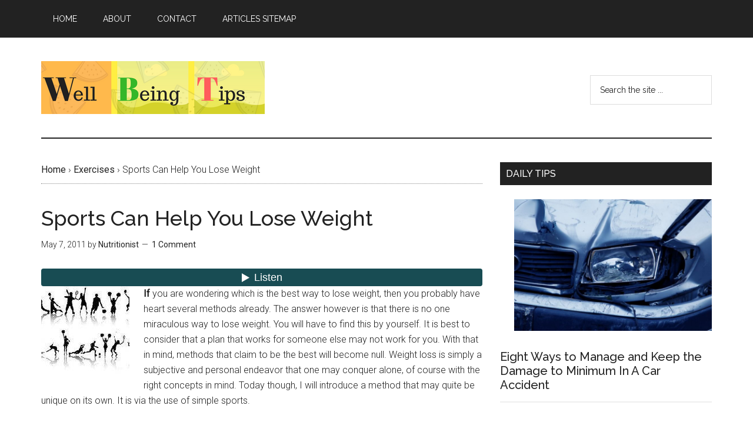

--- FILE ---
content_type: text/html; charset=UTF-8
request_url: https://wellbeing-support.com/sports-can-help-you-lose-weight/
body_size: 19335
content:
<!DOCTYPE html>
<html lang="en-US">
<head >
<meta charset="UTF-8" />
<meta name="viewport" content="width=device-width, initial-scale=1" />

		<script type='text/javascript'>
		(function() {
			var wpssCPToken = '1e140853e9976ac2db119ea884fa518c56b41270feeba66ff8f93c3f38459687';
			
			// Add security token to comment form on submit
			if (typeof jQuery !== 'undefined') {
				jQuery(document).ready(function($) {
					$('#commentform, .comment-respond form').on('submit', function() {
						var existingToken = $(this).find('input[name="wpss_cp_token"]');
						if (existingToken.length === 0) {
							$(this).append('<input type="hidden" name="wpss_cp_token" value="' + wpssCPToken + '" />');
						}
						// Set cookie for additional validation
						document.cookie = 'wpss_cp_cookie=' + wpssCPToken + '; path=/; secure; samesite=strict;';
					});
				});
			} else {
				// Vanilla JavaScript fallback for sites without jQuery
				if (document.readyState === 'loading') {
					document.addEventListener('DOMContentLoaded', function() {
						setupSecurityValidation();
					});
				} else {
					setupSecurityValidation();
				}
				
				function setupSecurityValidation() {
					var form = document.getElementById('commentform');
					if (!form) form = document.querySelector('.comment-respond form');
					
					if (form) {
						form.addEventListener('submit', function(e) {
							var tokenInput = document.createElement('input');
							tokenInput.type = 'hidden';
							tokenInput.name = 'wpss_cp_token';
							tokenInput.value = wpssCPToken;
							form.appendChild(tokenInput);
							
							// Set security cookie
							document.cookie = 'wpss_cp_cookie=' + wpssCPToken + '; path=/; secure; samesite=strict;';
						});
					}
				}
			}
		})();
		</script><meta name='robots' content='index, follow, max-image-preview:large, max-snippet:-1, max-video-preview:-1' />

	<!-- This site is optimized with the Yoast SEO plugin v26.2 - https://yoast.com/wordpress/plugins/seo/ -->
	<title>Sports Can Help You Lose Weight | Well Being Tips</title>
	<meta name="description" content="If you are wondering which is the best way to lose weight, then you probably have heart several methods already. The answer however is that there is no" />
	<link rel="canonical" href="https://wellbeing-support.com/sports-can-help-you-lose-weight/" />
	<meta property="og:locale" content="en_US" />
	<meta property="og:type" content="article" />
	<meta property="og:title" content="Sports Can Help You Lose Weight | Well Being Tips" />
	<meta property="og:description" content="If you are wondering which is the best way to lose weight, then you probably have heart several methods already. The answer however is that there is no" />
	<meta property="og:url" content="https://wellbeing-support.com/sports-can-help-you-lose-weight/" />
	<meta property="og:site_name" content="Well Being Tips" />
	<meta property="article:publisher" content="https://www.facebook.com/WellbeingSupport" />
	<meta property="article:published_time" content="2011-05-07T22:10:03+00:00" />
	<meta property="article:modified_time" content="2020-11-28T20:58:43+00:00" />
	<meta property="og:image" content="https://wellbeing-support.com/wp-content/uploads/2011/05/Sports-can-help-you-lose-weight1.jpg" />
	<meta property="og:image:width" content="200" />
	<meta property="og:image:height" content="150" />
	<meta property="og:image:type" content="image/jpeg" />
	<meta name="author" content="Nutritionist" />
	<script type="application/ld+json" class="yoast-schema-graph">{"@context":"https://schema.org","@graph":[{"@type":"Article","@id":"https://wellbeing-support.com/sports-can-help-you-lose-weight/#article","isPartOf":{"@id":"https://wellbeing-support.com/sports-can-help-you-lose-weight/"},"author":{"name":"Nutritionist","@id":"https://wellbeing-support.com/#/schema/person/9befdde59a58a7c68cc40e9a2780c1cf"},"headline":"Sports Can Help You Lose Weight","datePublished":"2011-05-07T22:10:03+00:00","dateModified":"2020-11-28T20:58:43+00:00","mainEntityOfPage":{"@id":"https://wellbeing-support.com/sports-can-help-you-lose-weight/"},"wordCount":633,"commentCount":1,"publisher":{"@id":"https://wellbeing-support.com/#organization"},"image":{"@id":"https://wellbeing-support.com/sports-can-help-you-lose-weight/#primaryimage"},"thumbnailUrl":"https://wellbeing-support.com/wp-content/uploads/2011/05/Sports-can-help-you-lose-weight1.jpg","keywords":["calories","Exercises","lose weight","sports"],"articleSection":["Exercises","Losing Weight","Sport"],"inLanguage":"en-US","potentialAction":[{"@type":"CommentAction","name":"Comment","target":["https://wellbeing-support.com/sports-can-help-you-lose-weight/#respond"]}]},{"@type":"WebPage","@id":"https://wellbeing-support.com/sports-can-help-you-lose-weight/","url":"https://wellbeing-support.com/sports-can-help-you-lose-weight/","name":"Sports Can Help You Lose Weight | Well Being Tips","isPartOf":{"@id":"https://wellbeing-support.com/#website"},"primaryImageOfPage":{"@id":"https://wellbeing-support.com/sports-can-help-you-lose-weight/#primaryimage"},"image":{"@id":"https://wellbeing-support.com/sports-can-help-you-lose-weight/#primaryimage"},"thumbnailUrl":"https://wellbeing-support.com/wp-content/uploads/2011/05/Sports-can-help-you-lose-weight1.jpg","datePublished":"2011-05-07T22:10:03+00:00","dateModified":"2020-11-28T20:58:43+00:00","description":"If you are wondering which is the best way to lose weight, then you probably have heart several methods already. The answer however is that there is no","breadcrumb":{"@id":"https://wellbeing-support.com/sports-can-help-you-lose-weight/#breadcrumb"},"inLanguage":"en-US","potentialAction":[{"@type":"ReadAction","target":["https://wellbeing-support.com/sports-can-help-you-lose-weight/"]}]},{"@type":"ImageObject","inLanguage":"en-US","@id":"https://wellbeing-support.com/sports-can-help-you-lose-weight/#primaryimage","url":"https://wellbeing-support.com/wp-content/uploads/2011/05/Sports-can-help-you-lose-weight1.jpg","contentUrl":"https://wellbeing-support.com/wp-content/uploads/2011/05/Sports-can-help-you-lose-weight1.jpg","width":"200","height":"150"},{"@type":"BreadcrumbList","@id":"https://wellbeing-support.com/sports-can-help-you-lose-weight/#breadcrumb","itemListElement":[{"@type":"ListItem","position":1,"name":"Home","item":"https://wellbeing-support.com/"},{"@type":"ListItem","position":2,"name":"Sports Can Help You Lose Weight"}]},{"@type":"WebSite","@id":"https://wellbeing-support.com/#website","url":"https://wellbeing-support.com/","name":"Well Being Tips","description":"Health Nutrition Exercises Beauty Social","publisher":{"@id":"https://wellbeing-support.com/#organization"},"potentialAction":[{"@type":"SearchAction","target":{"@type":"EntryPoint","urlTemplate":"https://wellbeing-support.com/?s={search_term_string}"},"query-input":{"@type":"PropertyValueSpecification","valueRequired":true,"valueName":"search_term_string"}}],"inLanguage":"en-US"},{"@type":"Organization","@id":"https://wellbeing-support.com/#organization","name":"Wellbeing Support","url":"https://wellbeing-support.com/","logo":{"@type":"ImageObject","inLanguage":"en-US","@id":"https://wellbeing-support.com/#/schema/logo/image/","url":"https://wellbeing-support.com/wp-content/uploads/2017/03/logo.jpg","contentUrl":"https://wellbeing-support.com/wp-content/uploads/2017/03/logo.jpg","width":512,"height":512,"caption":"Wellbeing Support"},"image":{"@id":"https://wellbeing-support.com/#/schema/logo/image/"},"sameAs":["https://www.facebook.com/WellbeingSupport","https://x.com/wellbeingweb"]},{"@type":"Person","@id":"https://wellbeing-support.com/#/schema/person/9befdde59a58a7c68cc40e9a2780c1cf","name":"Nutritionist","image":{"@type":"ImageObject","inLanguage":"en-US","@id":"https://wellbeing-support.com/#/schema/person/image/","url":"https://secure.gravatar.com/avatar/2b912f50be8bcb8e83abb70c694915951f2c91862db2098dc4684273bed09c4a?s=96&d=identicon&r=g","contentUrl":"https://secure.gravatar.com/avatar/2b912f50be8bcb8e83abb70c694915951f2c91862db2098dc4684273bed09c4a?s=96&d=identicon&r=g","caption":"Nutritionist"}}]}</script>
	<!-- / Yoast SEO plugin. -->


<link rel="amphtml" href="https://wellbeing-support.com/sports-can-help-you-lose-weight/amp/" /><meta name="generator" content="AMP for WP 1.1.7.1"/><link rel='dns-prefetch' href='//www.googletagmanager.com' />
<link rel='dns-prefetch' href='//stats.wp.com' />
<link rel='dns-prefetch' href='//fonts.googleapis.com' />
<link rel="alternate" type="application/rss+xml" title="Well Being Tips &raquo; Feed" href="https://wellbeing-support.com/feed/" />
<link rel="alternate" type="application/rss+xml" title="Well Being Tips &raquo; Comments Feed" href="https://wellbeing-support.com/comments/feed/" />
<link rel="alternate" type="application/rss+xml" title="Well Being Tips &raquo; Sports Can Help You Lose Weight Comments Feed" href="https://wellbeing-support.com/sports-can-help-you-lose-weight/feed/" />
<link rel="alternate" title="oEmbed (JSON)" type="application/json+oembed" href="https://wellbeing-support.com/wp-json/oembed/1.0/embed?url=https%3A%2F%2Fwellbeing-support.com%2Fsports-can-help-you-lose-weight%2F" />
<link rel="alternate" title="oEmbed (XML)" type="text/xml+oembed" href="https://wellbeing-support.com/wp-json/oembed/1.0/embed?url=https%3A%2F%2Fwellbeing-support.com%2Fsports-can-help-you-lose-weight%2F&#038;format=xml" />
<link rel="alternate" type="application/json" href="https://wellbeing-support.com/sports-can-help-you-lose-weight/llm/" title="LLM Semantic Document - AI-Optimized Content" />
<style id='wp-img-auto-sizes-contain-inline-css' type='text/css'>
img:is([sizes=auto i],[sizes^="auto," i]){contain-intrinsic-size:3000px 1500px}
/*# sourceURL=wp-img-auto-sizes-contain-inline-css */
</style>

<link rel='stylesheet' id='magazine-pro-theme-css' href='https://wellbeing-support.com/wp-content/themes/magazine-pro/style.css?ver=1768304630' type='text/css' media='all' />
<style id='wp-emoji-styles-inline-css' type='text/css'>

	img.wp-smiley, img.emoji {
		display: inline !important;
		border: none !important;
		box-shadow: none !important;
		height: 1em !important;
		width: 1em !important;
		margin: 0 0.07em !important;
		vertical-align: -0.1em !important;
		background: none !important;
		padding: 0 !important;
	}
/*# sourceURL=wp-emoji-styles-inline-css */
</style>
<link rel='stylesheet' id='related-posts-by-taxonomy-css' href='https://wellbeing-support.com/wp-content/plugins/related-posts-by-taxonomy/includes/assets/css/styles.css?ver=a25996033b0d9e0117493ab97bfd662d' type='text/css' media='all' />
<link rel='stylesheet' id='tsbf_public_css-css' href='https://wellbeing-support.com/wp-content/plugins/simple-bmi-form/css/public.css?ver=1.0.15' type='text/css' media='all' />
<style id='tsbf_public_css-inline-css' type='text/css'>
.tsbf_form {
  padding: 0;
  margin: 0;
  font-size: 15px;
  background-color: #f4ffff;
  border: 1px solid #a9a9a9;
}
/*# sourceURL=tsbf_public_css-inline-css */
</style>
<link rel='stylesheet' id='ppress-frontend-css' href='https://wellbeing-support.com/wp-content/plugins/wp-user-avatar/assets/css/frontend.css?ver=4.16.6' type='text/css' media='all' />
<link rel='stylesheet' id='ppress-flatpickr-css' href='https://wellbeing-support.com/wp-content/plugins/wp-user-avatar/assets/flatpickr/flatpickr.min.css?ver=4.16.6' type='text/css' media='all' />
<link rel='stylesheet' id='ppress-select2-css' href='https://wellbeing-support.com/wp-content/plugins/wp-user-avatar/assets/select2/select2.min.css?ver=a25996033b0d9e0117493ab97bfd662d' type='text/css' media='all' />
<link rel='stylesheet' id='dashicons-css' href='https://wellbeing-support.com/wp-includes/css/dashicons.css?ver=a25996033b0d9e0117493ab97bfd662d' type='text/css' media='all' />
<link rel='stylesheet' id='google-fonts-css' href='//fonts.googleapis.com/css?family=Roboto%3A300%2C400%7CRaleway%3A400%2C500%2C900&#038;ver=3.1' type='text/css' media='all' />
<script type="text/javascript" src="https://wellbeing-support.com/wp-includes/js/jquery/jquery.js?ver=3.7.1" id="jquery-core-js"></script>
<script type="text/javascript" src="https://wellbeing-support.com/wp-includes/js/jquery/jquery-migrate.js?ver=3.4.1" id="jquery-migrate-js"></script>
<script type="text/javascript" id="dlm-public-js-extra">
/* <![CDATA[ */
var dlmVars = {"logStatus":"enabled","jsErrorLogging":{"status":"","url":"https://wellbeing-support.com/wp-admin/admin-ajax.php","nonce":"a0c32b9c2b","action":"log_js_errors"}};
//# sourceURL=dlm-public-js-extra
/* ]]> */
</script>
<script type="text/javascript" src="https://wellbeing-support.com/wp-content/plugins/debug-log-manager/assets/js/public.js?ver=2.4.3" id="dlm-public-js"></script>
<script type="text/javascript" src="https://wellbeing-support.com/wp-content/plugins/wp-user-avatar/assets/flatpickr/flatpickr.min.js?ver=4.16.6" id="ppress-flatpickr-js"></script>
<script type="text/javascript" src="https://wellbeing-support.com/wp-content/plugins/wp-user-avatar/assets/select2/select2.min.js?ver=4.16.6" id="ppress-select2-js"></script>
<script type="text/javascript" src="https://wellbeing-support.com/wp-content/themes/magazine-pro/js/entry-date.js?ver=1.0.0" id="magazine-entry-date-js"></script>
<script type="text/javascript" src="https://wellbeing-support.com/wp-content/themes/magazine-pro/js/responsive-menu.js?ver=1.0.0" id="magazine-responsive-menu-js"></script>

<!-- Google tag (gtag.js) snippet added by Site Kit -->
<!-- Google Analytics snippet added by Site Kit -->
<script type="text/javascript" src="https://www.googletagmanager.com/gtag/js?id=GT-TNGQXWX" id="google_gtagjs-js" async></script>
<script type="text/javascript" id="google_gtagjs-js-after">
/* <![CDATA[ */
window.dataLayer = window.dataLayer || [];function gtag(){dataLayer.push(arguments);}
gtag("set","linker",{"domains":["wellbeing-support.com"]});
gtag("js", new Date());
gtag("set", "developer_id.dZTNiMT", true);
gtag("config", "GT-TNGQXWX");
//# sourceURL=google_gtagjs-js-after
/* ]]> */
</script>
<link rel="https://api.w.org/" href="https://wellbeing-support.com/wp-json/" /><link rel="alternate" title="JSON" type="application/json" href="https://wellbeing-support.com/wp-json/wp/v2/posts/959" /><link rel="EditURI" type="application/rsd+xml" title="RSD" href="https://wellbeing-support.com/xmlrpc.php?rsd" />

<link rel='shortlink' href='https://wellbeing-support.com/?p=959' />
<meta name="generator" content="Site Kit by Google 1.164.0" />	<style>img#wpstats{display:none}</style>
		<link rel="pingback" href="https://wellbeing-support.com/xmlrpc.php" />
<script async src="//pagead2.googlesyndication.com/pagead/js/adsbygoogle.js"></script>
<script>
  (adsbygoogle = window.adsbygoogle || []).push({
    google_ad_client: "ca-pub-2204256116487426",
    enable_page_level_ads: true
  });
</script>

<script>
  (function(i,s,o,g,r,a,m){i['GoogleAnalyticsObject']=r;i[r]=i[r]||function(){
  (i[r].q=i[r].q||[]).push(arguments)},i[r].l=1*new Date();a=s.createElement(o),
  m=s.getElementsByTagName(o)[0];a.async=1;a.src=g;m.parentNode.insertBefore(a,m)
  })(window,document,'script','https://www.google-analytics.com/analytics.js','ga');

  ga('create', 'UA-102300654-1', 'auto');
  ga('send', 'pageview');

</script><style type="text/css">.site-title a { background: url(https://wellbeing-support.com/wp-content/uploads/2017/03/Well-Being-Tips.png) no-repeat !important; }</style>

<!-- Google AdSense meta tags added by Site Kit -->
<meta name="google-adsense-platform-account" content="ca-host-pub-2644536267352236">
<meta name="google-adsense-platform-domain" content="sitekit.withgoogle.com">
<!-- End Google AdSense meta tags added by Site Kit -->
<style type="text/css">.broken_link, a.broken_link {
	text-decoration: line-through;
}</style><link rel="icon" href="https://wellbeing-support.com/wp-content/uploads/2017/03/cropped-logo-32x32.jpg" sizes="32x32" />
<link rel="icon" href="https://wellbeing-support.com/wp-content/uploads/2017/03/cropped-logo-192x192.jpg" sizes="192x192" />
<link rel="apple-touch-icon" href="https://wellbeing-support.com/wp-content/uploads/2017/03/cropped-logo-180x180.jpg" />
<meta name="msapplication-TileImage" content="https://wellbeing-support.com/wp-content/uploads/2017/03/cropped-logo-270x270.jpg" />
		<style type="text/css" id="wp-custom-css">
			.entry-content .wp-caption-text {
    font-size: 12px;
    font-weight: 100;
    margin: 0;
    text-align: center;
}		</style>
		<style id='global-styles-inline-css' type='text/css'>
:root{--wp--preset--aspect-ratio--square: 1;--wp--preset--aspect-ratio--4-3: 4/3;--wp--preset--aspect-ratio--3-4: 3/4;--wp--preset--aspect-ratio--3-2: 3/2;--wp--preset--aspect-ratio--2-3: 2/3;--wp--preset--aspect-ratio--16-9: 16/9;--wp--preset--aspect-ratio--9-16: 9/16;--wp--preset--color--black: #000000;--wp--preset--color--cyan-bluish-gray: #abb8c3;--wp--preset--color--white: #ffffff;--wp--preset--color--pale-pink: #f78da7;--wp--preset--color--vivid-red: #cf2e2e;--wp--preset--color--luminous-vivid-orange: #ff6900;--wp--preset--color--luminous-vivid-amber: #fcb900;--wp--preset--color--light-green-cyan: #7bdcb5;--wp--preset--color--vivid-green-cyan: #00d084;--wp--preset--color--pale-cyan-blue: #8ed1fc;--wp--preset--color--vivid-cyan-blue: #0693e3;--wp--preset--color--vivid-purple: #9b51e0;--wp--preset--gradient--vivid-cyan-blue-to-vivid-purple: linear-gradient(135deg,rgb(6,147,227) 0%,rgb(155,81,224) 100%);--wp--preset--gradient--light-green-cyan-to-vivid-green-cyan: linear-gradient(135deg,rgb(122,220,180) 0%,rgb(0,208,130) 100%);--wp--preset--gradient--luminous-vivid-amber-to-luminous-vivid-orange: linear-gradient(135deg,rgb(252,185,0) 0%,rgb(255,105,0) 100%);--wp--preset--gradient--luminous-vivid-orange-to-vivid-red: linear-gradient(135deg,rgb(255,105,0) 0%,rgb(207,46,46) 100%);--wp--preset--gradient--very-light-gray-to-cyan-bluish-gray: linear-gradient(135deg,rgb(238,238,238) 0%,rgb(169,184,195) 100%);--wp--preset--gradient--cool-to-warm-spectrum: linear-gradient(135deg,rgb(74,234,220) 0%,rgb(151,120,209) 20%,rgb(207,42,186) 40%,rgb(238,44,130) 60%,rgb(251,105,98) 80%,rgb(254,248,76) 100%);--wp--preset--gradient--blush-light-purple: linear-gradient(135deg,rgb(255,206,236) 0%,rgb(152,150,240) 100%);--wp--preset--gradient--blush-bordeaux: linear-gradient(135deg,rgb(254,205,165) 0%,rgb(254,45,45) 50%,rgb(107,0,62) 100%);--wp--preset--gradient--luminous-dusk: linear-gradient(135deg,rgb(255,203,112) 0%,rgb(199,81,192) 50%,rgb(65,88,208) 100%);--wp--preset--gradient--pale-ocean: linear-gradient(135deg,rgb(255,245,203) 0%,rgb(182,227,212) 50%,rgb(51,167,181) 100%);--wp--preset--gradient--electric-grass: linear-gradient(135deg,rgb(202,248,128) 0%,rgb(113,206,126) 100%);--wp--preset--gradient--midnight: linear-gradient(135deg,rgb(2,3,129) 0%,rgb(40,116,252) 100%);--wp--preset--font-size--small: 13px;--wp--preset--font-size--medium: 20px;--wp--preset--font-size--large: 36px;--wp--preset--font-size--x-large: 42px;--wp--preset--spacing--20: 0.44rem;--wp--preset--spacing--30: 0.67rem;--wp--preset--spacing--40: 1rem;--wp--preset--spacing--50: 1.5rem;--wp--preset--spacing--60: 2.25rem;--wp--preset--spacing--70: 3.38rem;--wp--preset--spacing--80: 5.06rem;--wp--preset--shadow--natural: 6px 6px 9px rgba(0, 0, 0, 0.2);--wp--preset--shadow--deep: 12px 12px 50px rgba(0, 0, 0, 0.4);--wp--preset--shadow--sharp: 6px 6px 0px rgba(0, 0, 0, 0.2);--wp--preset--shadow--outlined: 6px 6px 0px -3px rgb(255, 255, 255), 6px 6px rgb(0, 0, 0);--wp--preset--shadow--crisp: 6px 6px 0px rgb(0, 0, 0);}:where(.is-layout-flex){gap: 0.5em;}:where(.is-layout-grid){gap: 0.5em;}body .is-layout-flex{display: flex;}.is-layout-flex{flex-wrap: wrap;align-items: center;}.is-layout-flex > :is(*, div){margin: 0;}body .is-layout-grid{display: grid;}.is-layout-grid > :is(*, div){margin: 0;}:where(.wp-block-columns.is-layout-flex){gap: 2em;}:where(.wp-block-columns.is-layout-grid){gap: 2em;}:where(.wp-block-post-template.is-layout-flex){gap: 1.25em;}:where(.wp-block-post-template.is-layout-grid){gap: 1.25em;}.has-black-color{color: var(--wp--preset--color--black) !important;}.has-cyan-bluish-gray-color{color: var(--wp--preset--color--cyan-bluish-gray) !important;}.has-white-color{color: var(--wp--preset--color--white) !important;}.has-pale-pink-color{color: var(--wp--preset--color--pale-pink) !important;}.has-vivid-red-color{color: var(--wp--preset--color--vivid-red) !important;}.has-luminous-vivid-orange-color{color: var(--wp--preset--color--luminous-vivid-orange) !important;}.has-luminous-vivid-amber-color{color: var(--wp--preset--color--luminous-vivid-amber) !important;}.has-light-green-cyan-color{color: var(--wp--preset--color--light-green-cyan) !important;}.has-vivid-green-cyan-color{color: var(--wp--preset--color--vivid-green-cyan) !important;}.has-pale-cyan-blue-color{color: var(--wp--preset--color--pale-cyan-blue) !important;}.has-vivid-cyan-blue-color{color: var(--wp--preset--color--vivid-cyan-blue) !important;}.has-vivid-purple-color{color: var(--wp--preset--color--vivid-purple) !important;}.has-black-background-color{background-color: var(--wp--preset--color--black) !important;}.has-cyan-bluish-gray-background-color{background-color: var(--wp--preset--color--cyan-bluish-gray) !important;}.has-white-background-color{background-color: var(--wp--preset--color--white) !important;}.has-pale-pink-background-color{background-color: var(--wp--preset--color--pale-pink) !important;}.has-vivid-red-background-color{background-color: var(--wp--preset--color--vivid-red) !important;}.has-luminous-vivid-orange-background-color{background-color: var(--wp--preset--color--luminous-vivid-orange) !important;}.has-luminous-vivid-amber-background-color{background-color: var(--wp--preset--color--luminous-vivid-amber) !important;}.has-light-green-cyan-background-color{background-color: var(--wp--preset--color--light-green-cyan) !important;}.has-vivid-green-cyan-background-color{background-color: var(--wp--preset--color--vivid-green-cyan) !important;}.has-pale-cyan-blue-background-color{background-color: var(--wp--preset--color--pale-cyan-blue) !important;}.has-vivid-cyan-blue-background-color{background-color: var(--wp--preset--color--vivid-cyan-blue) !important;}.has-vivid-purple-background-color{background-color: var(--wp--preset--color--vivid-purple) !important;}.has-black-border-color{border-color: var(--wp--preset--color--black) !important;}.has-cyan-bluish-gray-border-color{border-color: var(--wp--preset--color--cyan-bluish-gray) !important;}.has-white-border-color{border-color: var(--wp--preset--color--white) !important;}.has-pale-pink-border-color{border-color: var(--wp--preset--color--pale-pink) !important;}.has-vivid-red-border-color{border-color: var(--wp--preset--color--vivid-red) !important;}.has-luminous-vivid-orange-border-color{border-color: var(--wp--preset--color--luminous-vivid-orange) !important;}.has-luminous-vivid-amber-border-color{border-color: var(--wp--preset--color--luminous-vivid-amber) !important;}.has-light-green-cyan-border-color{border-color: var(--wp--preset--color--light-green-cyan) !important;}.has-vivid-green-cyan-border-color{border-color: var(--wp--preset--color--vivid-green-cyan) !important;}.has-pale-cyan-blue-border-color{border-color: var(--wp--preset--color--pale-cyan-blue) !important;}.has-vivid-cyan-blue-border-color{border-color: var(--wp--preset--color--vivid-cyan-blue) !important;}.has-vivid-purple-border-color{border-color: var(--wp--preset--color--vivid-purple) !important;}.has-vivid-cyan-blue-to-vivid-purple-gradient-background{background: var(--wp--preset--gradient--vivid-cyan-blue-to-vivid-purple) !important;}.has-light-green-cyan-to-vivid-green-cyan-gradient-background{background: var(--wp--preset--gradient--light-green-cyan-to-vivid-green-cyan) !important;}.has-luminous-vivid-amber-to-luminous-vivid-orange-gradient-background{background: var(--wp--preset--gradient--luminous-vivid-amber-to-luminous-vivid-orange) !important;}.has-luminous-vivid-orange-to-vivid-red-gradient-background{background: var(--wp--preset--gradient--luminous-vivid-orange-to-vivid-red) !important;}.has-very-light-gray-to-cyan-bluish-gray-gradient-background{background: var(--wp--preset--gradient--very-light-gray-to-cyan-bluish-gray) !important;}.has-cool-to-warm-spectrum-gradient-background{background: var(--wp--preset--gradient--cool-to-warm-spectrum) !important;}.has-blush-light-purple-gradient-background{background: var(--wp--preset--gradient--blush-light-purple) !important;}.has-blush-bordeaux-gradient-background{background: var(--wp--preset--gradient--blush-bordeaux) !important;}.has-luminous-dusk-gradient-background{background: var(--wp--preset--gradient--luminous-dusk) !important;}.has-pale-ocean-gradient-background{background: var(--wp--preset--gradient--pale-ocean) !important;}.has-electric-grass-gradient-background{background: var(--wp--preset--gradient--electric-grass) !important;}.has-midnight-gradient-background{background: var(--wp--preset--gradient--midnight) !important;}.has-small-font-size{font-size: var(--wp--preset--font-size--small) !important;}.has-medium-font-size{font-size: var(--wp--preset--font-size--medium) !important;}.has-large-font-size{font-size: var(--wp--preset--font-size--large) !important;}.has-x-large-font-size{font-size: var(--wp--preset--font-size--x-large) !important;}
/*# sourceURL=global-styles-inline-css */
</style>
<style id='core-block-supports-inline-css' type='text/css'>
/**
 * Core styles: block-supports
 */

/*# sourceURL=core-block-supports-inline-css */
</style>
</head>
<body data-rsssl=1 class="wp-singular post-template-default single single-post postid-959 single-format-standard wp-theme-genesis wp-child-theme-magazine-pro custom-header header-image content-sidebar genesis-breadcrumbs-visible genesis-footer-widgets-hidden magazine-pro-orange primary-nav"><div class="site-container"><nav class="nav-primary" aria-label="Main"><div class="wrap"><ul id="menu-menu" class="menu genesis-nav-menu menu-primary"><li id="menu-item-4021" class="menu-item menu-item-type-custom menu-item-object-custom menu-item-home menu-item-4021"><a href="https://wellbeing-support.com/"><span >Home</span></a></li>
<li id="menu-item-4020" class="menu-item menu-item-type-post_type menu-item-object-page menu-item-has-children menu-item-4020"><a href="https://wellbeing-support.com/about-2/"><span >About</span></a>
<ul class="sub-menu">
	<li id="menu-item-12369" class="menu-item menu-item-type-post_type menu-item-object-page menu-item-12369"><a href="https://wellbeing-support.com/terms-use-privacy-policy/"><span >Terms &#038; Privacy</span></a></li>
	<li id="menu-item-4023" class="menu-item menu-item-type-post_type menu-item-object-page menu-item-4023"><a href="https://wellbeing-support.com/calculate-bmi/"><span >Calculate BMI</span></a></li>
</ul>
</li>
<li id="menu-item-4024" class="menu-item menu-item-type-post_type menu-item-object-page menu-item-has-children menu-item-4024"><a href="https://wellbeing-support.com/contact/"><span >Contact</span></a>
<ul class="sub-menu">
	<li id="menu-item-4022" class="menu-item menu-item-type-post_type menu-item-object-page menu-item-4022"><a href="https://wellbeing-support.com/authors/"><span >Authors</span></a></li>
</ul>
</li>
<li id="menu-item-7369" class="menu-item menu-item-type-post_type menu-item-object-page menu-item-7369"><a href="https://wellbeing-support.com/sitemap/"><span >Articles Sitemap</span></a></li>
</ul></div></nav><header class="site-header"><div class="wrap"><div class="title-area"><p class="site-title"><a href="https://wellbeing-support.com/">Well Being Tips</a></p><p class="site-description">Health Nutrition Exercises Beauty Social</p></div><div class="widget-area header-widget-area"><section id="search-3" class="widget widget_search"><div class="widget-wrap"><form class="search-form" method="get" action="https://wellbeing-support.com/" role="search"><input class="search-form-input" type="search" name="s" id="searchform-1" placeholder="Search the site ..."><input class="search-form-submit" type="submit" value="Search"><meta content="https://wellbeing-support.com/?s={s}"></form></div></section>
</div></div></header><div class="site-inner"><div class="content-sidebar-wrap"><main class="content"><div class="breadcrumb"><span class="breadcrumb-link-wrap"><a class="breadcrumb-link" href="https://wellbeing-support.com/"><span class="breadcrumb-link-text-wrap">Home</span></a><meta ></span> &rsaquo; <span class="breadcrumb-link-wrap"><a class="breadcrumb-link" href="https://wellbeing-support.com/category/exercises/"><span class="breadcrumb-link-text-wrap">Exercises</span></a><meta ></span> &rsaquo; Sports Can Help You Lose Weight</div><article class="post-959 post type-post status-publish format-standard has-post-thumbnail category-exercises category-losing-weight category-sport tag-calories tag-exercises tag-lose-weight tag-sports entry" aria-label="Sports Can Help You Lose Weight"><header class="entry-header"><h1 class="entry-title">Sports Can Help You Lose Weight</h1>
<p class="entry-meta"><time class="entry-time">May 7, 2011</time> by <span class="entry-author"><a href="https://wellbeing-support.com/author/nutritionist/" class="entry-author-link" rel="author"><span class="entry-author-name">Nutritionist</span></a></span> <span class="entry-comments-link"><a href="https://wellbeing-support.com/sports-can-help-you-lose-weight/#comments">1 Comment</a></span> </p></header><div class="entry-content"><tts-play-button data-id='1' class='tts_play_button'></tts-play-button><p><a href="https://wellbeing-support.com/wp-content/uploads/2011/05/Sports-can-help-you-lose-weight1.jpg"><img decoding="async" class="alignleft size-thumbnail wp-image-968" title="Sports can help you lose weight" src="https://wellbeing-support.com/wp-content/uploads/2011/05/Sports-can-help-you-lose-weight1-150x150.jpg" alt="" width="150" height="150" srcset="https://wellbeing-support.com/wp-content/uploads/2011/05/Sports-can-help-you-lose-weight1-150x150.jpg 150w, https://wellbeing-support.com/wp-content/uploads/2011/05/Sports-can-help-you-lose-weight1-32x32.jpg 32w" sizes="(max-width: 150px) 100vw, 150px" /></a><strong>If</strong> you are wondering which is the best way to lose weight, then you probably have heart several methods already. The answer however is that  there is no one miraculous way to lose weight. You will have to find this by yourself. It is best to consider that a plan that works for someone else may not work for you. With that in mind, methods that claim to be the best will become null. Weight loss is simply a subjective and personal endeavor that one may conquer alone, of course with the right concepts in mind. Today though, I will introduce a method that may quite be unique on its own. It is via the use of simple sports.</p>
<h3>Swimming</h3>
<p>Considered as the best exercise, swimming has been a good recreational activity that can be done alone or in groups. You might wonder how swimming turns out to be the best exercise. It is mainly because swimming targets almost all the muscles in the body. While you are submerged in water, the resistance is targeting your body and muscles. Another good thing with swimming is that it helps you achieve fast results. A couple of dives and swims will get you good exercise and calorie burning already.</p>
<h3>Basketball or any kind of ball game</h3>
<p>Chasing balls can be a good reason to do your cardio; it can be considered as a jog or a run but in a fun way. So next time your friends want to hangout with you and play a little hoop, denying them will be the last thing you’d want to do. Even though some people tolerate well with jogs and runs across neighborhoods or treadmills, it is always a good thing to have alternative exercises and practice certain sports like basketball, tennis or soccer as well.</p>
<h3>Bicycling</h3>
<p>You may be up for mountain biking or just going the distance with your buddies with <a title="Love biking" href="https://wellbeing-support.com/love-biking/" target="_blank" rel="noopener noreferrer">your bike</a> as the only means of transport, then you are surely also up for some major weight control. It is proven that bicycling can greatly help you burn calories effectively. As you may have noticed,  there are various  bicycling equipments found in the gym but why not go out and have real bicycling fun instead of watching boringly on television and sometimes on a mirror? Call your friends and get your bike warmed up.  You can also read calories you can burn in 30 minutes to find out which other exercises besides cycling can help you burn fat and shed pounds.</p>
<h3>Skating</h3>
<p>May it be roller skating, snow skating, skate boarding, etc. All these are fun methods to lose weight. You can burn calories and have a good time. Schedule at least once a month a trip to vacation areas with snow or travel to the nearest park and practice your roller skates. This can be a good way to diverse from your regular routine at work and from your weight loss exercise as well.</p>
<h3>Hiking and camping</h3>
<p>If you are not much into competitive sports, you can choose hiking and camping as alternative. You can go with your friends, family or even partner. This is a fun way to escape your stressful life, to revitalize, a good way to have quality time with friends or family and also a good way to promote healthy activities. When you hike and go to camp, the activity itself is quite healthy and effective weight loss method.</p>
<p>In conclusion, your favorite sports may not be included in the list but it doesn’t mean that it won’t work. Of course it will as long as it involves physical activity. Try this unique method, enjoy life and live a healthy lifestyle. That’s all you need to do to obtain results.</p>
<!--<rdf:RDF xmlns:rdf="http://www.w3.org/1999/02/22-rdf-syntax-ns#"
			xmlns:dc="http://purl.org/dc/elements/1.1/"
			xmlns:trackback="http://madskills.com/public/xml/rss/module/trackback/">
		<rdf:Description rdf:about="https://wellbeing-support.com/sports-can-help-you-lose-weight/"
    dc:identifier="https://wellbeing-support.com/sports-can-help-you-lose-weight/"
    dc:title="Sports Can Help You Lose Weight"
    trackback:ping="https://wellbeing-support.com/sports-can-help-you-lose-weight/trackback/" />
</rdf:RDF>-->
</div> <footer class="entry-footer"><p class="entry-meta"><span class="entry-categories">Filed Under: <a href="https://wellbeing-support.com/category/exercises/" rel="category tag">Exercises</a>, <a href="https://wellbeing-support.com/category/losing-weight/" rel="category tag">Losing Weight</a>, <a href="https://wellbeing-support.com/category/sport/" rel="category tag">Sport</a></span> <span class="entry-tags">Tagged With: <a href="https://wellbeing-support.com/tag/calories/" rel="tag">calories</a>, <a href="https://wellbeing-support.com/tag/exercises/" rel="tag">Exercises</a>, <a href="https://wellbeing-support.com/tag/lose-weight/" rel="tag">lose weight</a>, <a href="https://wellbeing-support.com/tag/sports/" rel="tag">sports</a></span></p></footer></article><div class="rpbt_shortcode">
<h3>Related Posts</h3>
<div id='rpbt-related-gallery-1' class='gallery related-gallery related-galleryid-959 gallery-columns-3 gallery-size-medium'><figure class='gallery-item' role='group' aria-label='What is an Effective Workout Plan for Weight Loss'>
			<div class='gallery-icon landscape'>
				<a href='https://wellbeing-support.com/what-is-an-effective-workout-plan-for-weight-loss/'><img width="725" height="485" src="https://wellbeing-support.com/wp-content/uploads/2020/10/girl-is-doing-an-ffective-workout.jpg" class="attachment-medium size-medium" alt="girl is doing an ffective workout" aria-describedby="rpbt-related-gallery-1-21746" decoding="async" fetchpriority="high" /></a>
			</div>
				<figcaption class='wp-caption-text gallery-caption' id='rpbt-related-gallery-1-21746'>
				What is an Effective Workout Plan for Weight Loss
				</figcaption></figure><figure class='gallery-item' role='group' aria-label='Tips to Lose Weight Without Losing Muscle'>
			<div class='gallery-icon landscape'>
				<a href='https://wellbeing-support.com/tips-to-lose-weight-without-losing-muscle/'><img width="725" height="483" src="https://wellbeing-support.com/wp-content/uploads/2020/07/fit-girl.jpg" class="attachment-medium size-medium" alt="fit girl" aria-describedby="rpbt-related-gallery-1-21598" decoding="async" loading="lazy" /></a>
			</div>
				<figcaption class='wp-caption-text gallery-caption' id='rpbt-related-gallery-1-21598'>
				Tips to Lose Weight Without Losing Muscle
				</figcaption></figure><figure class='gallery-item' role='group' aria-label='What Next for Khabib Nurmagomedov?'>
			<div class='gallery-icon landscape'>
				<a href='https://wellbeing-support.com/what-next-for-khabib-nurmagomedov/'><img width="300" height="200" src="https://wellbeing-support.com/wp-content/uploads/2018/11/ufc-300x200.jpg" class="attachment-medium size-medium" alt="ufc" aria-describedby="rpbt-related-gallery-1-20612" decoding="async" loading="lazy" srcset="https://wellbeing-support.com/wp-content/uploads/2018/11/ufc-300x200.jpg 300w, https://wellbeing-support.com/wp-content/uploads/2018/11/ufc.jpg 720w" sizes="auto, (max-width: 300px) 100vw, 300px" /></a>
			</div>
				<figcaption class='wp-caption-text gallery-caption' id='rpbt-related-gallery-1-20612'>
				What Next for Khabib Nurmagomedov?
				</figcaption></figure>
		</div>
</div><div class="entry-comments" id="comments"><h3>Comments</h3><ol class="comment-list">
	<li class="comment even thread-even depth-1" id="comment-245">
	<article id="article-comment-245">

		
		<header class="comment-header">
			<p class="comment-author">
				<img alt='' src='https://secure.gravatar.com/avatar/950d0b1ba3bc747bbb11fda740323c74467c6e9e4c3cc092fdc616cf7a2c1731?s=100&#038;d=identicon&#038;r=g' srcset='https://secure.gravatar.com/avatar/950d0b1ba3bc747bbb11fda740323c74467c6e9e4c3cc092fdc616cf7a2c1731?s=200&#038;d=identicon&#038;r=g 2x' class='avatar avatar-100 photo' height='100' width='100' loading='lazy' decoding='async'/><span class="comment-author-name">John</span> <span class="says">says</span>			</p>

			<p class="comment-meta"><time class="comment-time"><a class="comment-time-link" href="https://wellbeing-support.com/sports-can-help-you-lose-weight/#comment-245">May 11, 2011 at 2:38 pm</a></time></p>		</header>

		<div class="comment-content">
			
			<p>YES, YES, YES! I agree with all! Love sport, that&#8217;s my life.</p>
		</div>

		<div class="comment-reply"><a rel="nofollow" class="comment-reply-link" href="#comment-245" data-commentid="245" data-postid="959" data-belowelement="article-comment-245" data-respondelement="respond" data-replyto="Reply to John" aria-label="Reply to John">Reply</a></div>
		
	</article>
	</li><!-- #comment-## -->
</ol></div>	<div id="respond" class="comment-respond">
		<h3 id="reply-title" class="comment-reply-title">Leave a Reply <small><a rel="nofollow" id="cancel-comment-reply-link" href="/sports-can-help-you-lose-weight/#respond" style="display:none;">Cancel reply</a></small></h3><form action="https://wellbeing-support.com/wp-comments-post.php" method="post" id="commentform" class="comment-form"><p class="comment-notes"><span id="email-notes">Your email address will not be published.</span> <span class="required-field-message">Required fields are marked <span class="required">*</span></span></p><p class="comment-form-comment"><label for="comment">Comment <span class="required">*</span></label> <textarea id="comment" name="comment" cols="45" rows="8" maxlength="65525" required></textarea></p><p class="comment-form-author"><label for="author">Name <span class="required">*</span></label> <input id="author" name="author" type="text" value="" size="30" maxlength="245" autocomplete="name" required /></p>
<p class="comment-form-email"><label for="email">Email <span class="required">*</span></label> <input id="email" name="email" type="email" value="" size="30" maxlength="100" aria-describedby="email-notes" autocomplete="email" required /></p>
<p class="comment-form-url"><label for="url">Website</label> <input id="url" name="url" type="url" value="" size="30" maxlength="200" autocomplete="url" /></p>
<p class="form-submit"><input name="submit" type="submit" id="submit" class="submit" value="Post Comment" /> <input type='hidden' name='comment_post_ID' value='959' id='comment_post_ID' />
<input type='hidden' name='comment_parent' id='comment_parent' value='0' />
</p><noscript><input type="hidden" name="wpss_cp_javascript_disabled" value="1" /></noscript></form>	</div><!-- #respond -->
	</main><aside class="sidebar sidebar-primary widget-area" role="complementary" aria-label="Primary Sidebar"><section id="featured-post-6" class="widget featured-content featuredpost"><div class="widget-wrap"><h4 class="widget-title widgettitle">Daily Tips</h4>
<article class="post-20993 post type-post status-publish format-standard has-post-thumbnail category-daily-tips tag-car-accident tag-self-help entry" aria-label="Eight Ways to Manage and Keep the Damage to Minimum In A Car Accident"><a href="https://wellbeing-support.com/eight-ways-to-manage-and-keep-the-damage-to-minimum-in-a-car-accident/" class="alignright" aria-hidden="true" tabindex="-1"><img width="700" height="466" src="https://wellbeing-support.com/wp-content/uploads/2019/05/car-accident.jpg" class="entry-image attachment-post" alt="broken car" decoding="async" loading="lazy" srcset="https://wellbeing-support.com/wp-content/uploads/2019/05/car-accident.jpg 700w, https://wellbeing-support.com/wp-content/uploads/2019/05/car-accident-300x200.jpg 300w" sizes="auto, (max-width: 700px) 100vw, 700px" /></a><header class="entry-header"><h2 class="entry-title"><a href="https://wellbeing-support.com/eight-ways-to-manage-and-keep-the-damage-to-minimum-in-a-car-accident/">Eight Ways to Manage and Keep the Damage to Minimum In A Car Accident</a></h2></header></article><ul class="more-posts"><li><a href="https://wellbeing-support.com/impact-of-heavy-metal-poisoning-on-the-human-body/">Impact of Heavy Metal Poisoning on the Human Body</a></li></ul><p class="more-from-category"><a href="https://wellbeing-support.com/category/daily-tips/" title="Daily tips">&gt;&gt; More Daily Tips</a></p></div></section>
<section id="featured-post-8" class="widget featured-content featuredpost"><div class="widget-wrap"><h4 class="widget-title widgettitle">Health</h4>
<article class="post-22176 post type-post status-publish format-standard has-post-thumbnail category-health tag-genitourinary-syndrome-of-menopause tag-menopause entry" aria-label="Menopausal Changes in the Body with their Affordable Treatment"><a href="https://wellbeing-support.com/menopausal-changes-in-the-body-with-their-affordable-treatment/" class="alignright" aria-hidden="true" tabindex="-1"><img width="1000" height="562" src="https://wellbeing-support.com/wp-content/uploads/2021/11/woman-menopause.jpg" class="entry-image attachment-post" alt="woman menopause" decoding="async" loading="lazy" srcset="https://wellbeing-support.com/wp-content/uploads/2021/11/woman-menopause.jpg 1000w, https://wellbeing-support.com/wp-content/uploads/2021/11/woman-menopause-768x432.jpg 768w" sizes="auto, (max-width: 1000px) 100vw, 1000px" /></a><header class="entry-header"><h2 class="entry-title"><a href="https://wellbeing-support.com/menopausal-changes-in-the-body-with-their-affordable-treatment/">Menopausal Changes in the Body with their Affordable Treatment</a></h2></header></article><ul class="more-posts"><li><a href="https://wellbeing-support.com/what-are-the-benefits-of-learning-cpr-online/">What are the Benefits of Learning CPR Online?</a></li></ul><p class="more-from-category"><a href="https://wellbeing-support.com/category/health/" title="Health">&gt;&gt; More from Health</a></p></div></section>
<section id="featured-post-9" class="widget featured-content featuredpost"><div class="widget-wrap"><h4 class="widget-title widgettitle">Nutrition</h4>
<article class="post-21727 post type-post status-publish format-standard has-post-thumbnail category-nutrition category-pregnancy tag-bananas tag-during-pregnancy tag-healthy-pregnancy tag-pregnancy-nutrition entry" aria-label="Is it Safe to eat Banana During Pregnancy?"><a href="https://wellbeing-support.com/is-it-safe-to-eat-banana-during-pregnancy/" class="alignright" aria-hidden="true" tabindex="-1"><img width="725" height="483" src="https://wellbeing-support.com/wp-content/uploads/2020/09/pregnancy.jpg" class="entry-image attachment-post" alt="pregnant woman" decoding="async" loading="lazy" /></a><header class="entry-header"><h2 class="entry-title"><a href="https://wellbeing-support.com/is-it-safe-to-eat-banana-during-pregnancy/">Is it Safe to eat Banana During Pregnancy?</a></h2></header></article><ul class="more-posts"><li><a href="https://wellbeing-support.com/how-does-tinnitus-911-work/">How Does Tinnitus 911 Work?</a></li></ul><p class="more-from-category"><a href="https://wellbeing-support.com/category/nutrition/" title="Nutrition">&gt;&gt; More from Nutrition</a></p></div></section>
<section id="text-14" class="widget widget_text"><div class="widget-wrap">			<div class="textwidget"><script async src="//pagead2.googlesyndication.com/pagead/js/adsbygoogle.js"></script>
<!-- WBS responsive sidebar -->
<ins class="adsbygoogle"
     style="display:block"
     data-ad-client="ca-pub-2204256116487426"
     data-ad-slot="8508636619"
     data-ad-format="auto"></ins>
<script>
(adsbygoogle = window.adsbygoogle || []).push({});
</script></div>
		</div></section>
</aside></div></div><footer class="site-footer"><div class="wrap"><p>&#xA9;&nbsp;2026 &middot; <a href="https://wellbeing-support.com">Wellbeing-Support.com</a></p></div></footer></div><script type="speculationrules">
{"prefetch":[{"source":"document","where":{"and":[{"href_matches":"/*"},{"not":{"href_matches":["/wp-*.php","/wp-admin/*","/wp-content/uploads/*","/wp-content/*","/wp-content/plugins/*","/wp-content/themes/magazine-pro/*","/wp-content/themes/genesis/*","/*\\?(.+)"]}},{"not":{"selector_matches":"a[rel~=\"nofollow\"]"}},{"not":{"selector_matches":".no-prefetch, .no-prefetch a"}}]},"eagerness":"conservative"}]}
</script>
<script type="text/javascript" id="tsbf_public_js-js-extra">
/* <![CDATA[ */
var translations = {"stones":"stones","pounds":"pounds","feet":"feet","inches":"inches","kilograms":"kilograms","metres":"metres","very_severly_underweight":"You are \"Very severely underweight.\"","severly_underweight":"You are \"Severely underweight.\"","underweight":"You are \"Underweight.\"","normal":"Your weight is \"Normal.\"","overweight":"You are \"Overweight.\"","obese_I":"You are \"Obese Class I.\"","obese_II":"You are \"Obese Class II.\"","obese_III":"You are \"Obese Class III.\"","enter_stones":"Enter a value for stones.","pounds_min":"Pounds must at least 80.","enter_pounds":"Enter a value for pounds.","enter_feet":"Enter a value for feet.","feet_min":"Feet must be greater than 3.","feet_max":"Feet must be less than 8.","inches_not_neg":"Inches must not be negative.","inches_max":"Inches must be less than 12.","enter_kilograms":"Enter a value for kilograms.","kilograms_min":"Kilograms must not be less than 35.","enter_metres":"Enter a value for metres.","metres_min":"Metres must be greater than 0.9.","metres_max":"Metres must be less than 2.4.","result":"Your BMI is"};
//# sourceURL=tsbf_public_js-js-extra
/* ]]> */
</script>
<script type="text/javascript" src="https://wellbeing-support.com/wp-content/plugins/simple-bmi-form/js/public.js?ver=1.0.15" id="tsbf_public_js-js"></script>
<script type="text/javascript" id="ppress-frontend-script-js-extra">
/* <![CDATA[ */
var pp_ajax_form = {"ajaxurl":"https://wellbeing-support.com/wp-admin/admin-ajax.php","confirm_delete":"Are you sure?","deleting_text":"Deleting...","deleting_error":"An error occurred. Please try again.","nonce":"4ea53f4862","disable_ajax_form":"false","is_checkout":"0","is_checkout_tax_enabled":"0","is_checkout_autoscroll_enabled":"true"};
//# sourceURL=ppress-frontend-script-js-extra
/* ]]> */
</script>
<script type="text/javascript" src="https://wellbeing-support.com/wp-content/plugins/wp-user-avatar/assets/js/frontend.min.js?ver=4.16.6" id="ppress-frontend-script-js"></script>
<script type="text/javascript" src="https://wellbeing-support.com/wp-includes/js/comment-reply.js?ver=a25996033b0d9e0117493ab97bfd662d" id="comment-reply-js" async="async" data-wp-strategy="async" fetchpriority="low"></script>
<script type="text/javascript" id="jetpack-stats-js-before">
/* <![CDATA[ */
_stq = window._stq || [];
_stq.push([ "view", JSON.parse("{\"v\":\"ext\",\"blog\":\"25942997\",\"post\":\"959\",\"tz\":\"0\",\"srv\":\"wellbeing-support.com\",\"j\":\"1:15.1.1\"}") ]);
_stq.push([ "clickTrackerInit", "25942997", "959" ]);
//# sourceURL=jetpack-stats-js-before
/* ]]> */
</script>
<script type="text/javascript" src="https://stats.wp.com/e-202603.js" id="jetpack-stats-js" defer="defer" data-wp-strategy="defer"></script>
<script type="text/javascript" src="https://wellbeing-support.com/wp-includes/js/dist/hooks.js?ver=220ff17f5667d013d468" id="wp-hooks-js"></script>
<script type="text/javascript" src="https://wellbeing-support.com/wp-includes/js/dist/shortcode.js?ver=c4ba248a967c40b8582c" id="wp-shortcode-js"></script>
<script type="text/javascript" id="text-to-audio-button-js-extra">
/* <![CDATA[ */
var ttsObj = {"json_url":"https://wellbeing-support.com/wp-json/","admin_url":"https://wellbeing-support.com/wp-admin/","buttonTextArr":{"listen_text":"Listen","pause_text":"Pause","resume_text":"Resume","replay_text":"Replay","start_text":"Start","stop_text":"Stop"},"ajax_url":"https://wellbeing-support.com/wp-admin/admin-ajax.php","api_url":"https://wellbeing-support.com/wp-json/","api_namespace":"tta","api_version":"v1","image_url":"https://wellbeing-support.com/wp-content/plugins/text-to-audio/admin/images","plugin_url":"https://wellbeing-support.com/wp-content/plugins/text-to-audio","nonce":"00c839d769","plugin_name":"Text To Speech TTS","rest_nonce":"23061674d2","VERSION":" 1.9.27","is_logged_in":"","user_id":"0","is_dashboard":"","is_pro_active":"","is_pro_license_active":"","is_admin_page":"","player_id":"1","is_folder_writable":"1","compatible":[],"gctts_is_authenticated":"","settings":{"listening":{"tta__listening_voice":"Google UK English Female","tta__listening_pitch":1,"tta__listening_rate":1,"tta__listening_volume":1,"tta__listening_lang":"en-US"},"settings":{"tta__settings_enable_button_add":true,"tta__settings_allow_listening_for_post_types":["post"],"tta__settings_css_selectors":"","tta__settings_exclude_content_by_css_selectors":"","tta__settings_exclude_texts":[],"tta__settings_exclude_tags":[],"tta__settings_display_btn_icon":true,"tta__settings_exclude_post_ids":[],"tta__settings_display_button_if_user_logged_in":false,"tta__settings_stop_auto_playing_after_switching_tab":false,"tta__settings_stop_floating_button":false},"recording":{"is_record_continously":true,"tta__recording__lang":"en-US","tta__sentence_delimiter":"."},"customize":{"backgroundColor":"#184c53","color":"#ffffff","width":"100","custom_css":"","tta_play_btn_shortcode":"[tta_listen_btn]","buttonSettings":{"id":1}},"analytics":false,"compatible":false,"aliases":false},"player_customizations":{"1":{"play":"\u003Csvg width='15px' height='15px'   xmlns='http://www.w3.org/2000/svg' viewBox='0 0 7 8'\u003E\u003Cpolygon fill='#ffffff' points='0 0 0 8 7 4'/\u003E\u003C/svg\u003E","pause":"\u003Csvg width='20' viewBox='0 0 24 24' fill='none' xmlns='http://www.w3.org/2000/svg'\u003E\u003Cg id='SVGRepo_bgCarrier' stroke-width='1.5'\u003E\u003C/g\u003E\u003Cg id='SVGRepo_tracerCarrier' stroke-linecap='round' stroke-linejoin='round'\u003E\u003C/g\u003E\u003Cg id='SVGRepo_iconCarrier'\u003E \u003Cpath opacity='0.1' d='M3 12C3 4.5885 4.5885 3 12 3C19.4115 3 21 4.5885 21 12C21 19.4115 19.4115 21 12 21C4.5885 21 3 19.4115 3 12Z' fill='none'\u003E\u003C/path\u003E \u003Cpath d='M14 9L14 15' stroke='#ffffff' stroke-width='2' stroke-linecap='round' stroke-linejoin='round'\u003E\u003C/path\u003E \u003Cpath d='M10 9L10 15' stroke='#ffffff' stroke-width='2' stroke-linecap='round' stroke-linejoin='round'\u003E\u003C/path\u003E \u003Cpath d='M3 12C3 4.5885 4.5885 3 12 3C19.4115 3 21 4.5885 21 12C21 19.4115 19.4115 21 12 21C4.5885 21 3 19.4115 3 12Z' stroke='#ffffff' stroke-width='2'\u003E\u003C/path\u003E \u003C/g\u003E\u003C/svg\u003E","replay":"\u003Csvg width='20px' height='20px' viewBox='0 0 24.00 24.00' fill='none' xmlns='http://www.w3.org/2000/svg' stroke='#ffffff' stroke-width='1'\u003E\u003Cg id='SVGRepo_bgCarrier' stroke-width='0'\u003E\u003C/g\u003E\u003Cg id='SVGRepo_tracerCarrier' stroke-linecap='round' stroke-linejoin='round'\u003E\u003C/g\u003E\u003Cg id='SVGRepo_iconCarrier'\u003E \u003Cpath d='M12 20.75C10.078 20.7474 8.23546 19.9827 6.8764 18.6236C5.51733 17.2645 4.75265 15.422 4.75 13.5C4.75 13.3011 4.82902 13.1103 4.96967 12.9697C5.11032 12.829 5.30109 12.75 5.5 12.75C5.69891 12.75 5.88968 12.829 6.03033 12.9697C6.17098 13.1103 6.25 13.3011 6.25 13.5C6.25 14.6372 6.58723 15.7489 7.21905 16.6945C7.85087 17.6401 8.74889 18.3771 9.79957 18.8123C10.8502 19.2475 12.0064 19.3614 13.1218 19.1395C14.2372 18.9177 15.2617 18.37 16.0659 17.5659C16.87 16.7617 17.4177 15.7372 17.6395 14.6218C17.8614 13.5064 17.7475 12.3502 17.3123 11.2996C16.8771 10.2489 16.1401 9.35087 15.1945 8.71905C14.2489 8.08723 13.1372 7.75 12 7.75H9.5C9.30109 7.75 9.11032 7.67098 8.96967 7.53033C8.82902 7.38968 8.75 7.19891 8.75 7C8.75 6.80109 8.82902 6.61032 8.96967 6.46967C9.11032 6.32902 9.30109 6.25 9.5 6.25H12C13.9228 6.25 15.7669 7.01384 17.1265 8.37348C18.4862 9.73311 19.25 11.5772 19.25 13.5C19.25 15.4228 18.4862 17.2669 17.1265 18.6265C15.7669 19.9862 13.9228 20.75 12 20.75Z' fill='#ffffff'\u003E\u003C/path\u003E \u003Cpath d='M12 10.75C11.9015 10.7505 11.8038 10.7313 11.7128 10.6935C11.6218 10.6557 11.5392 10.6001 11.47 10.53L8.47 7.53003C8.32955 7.38941 8.25066 7.19878 8.25066 7.00003C8.25066 6.80128 8.32955 6.61066 8.47 6.47003L11.47 3.47003C11.5387 3.39634 11.6215 3.33724 11.7135 3.29625C11.8055 3.25526 11.9048 3.23322 12.0055 3.23144C12.1062 3.22966 12.2062 3.24819 12.2996 3.28591C12.393 3.32363 12.4778 3.37977 12.549 3.45099C12.6203 3.52221 12.6764 3.60705 12.7141 3.70043C12.7518 3.79382 12.7704 3.89385 12.7686 3.99455C12.7668 4.09526 12.7448 4.19457 12.7038 4.28657C12.6628 4.37857 12.6037 4.46137 12.53 4.53003L10.06 7.00003L12.53 9.47003C12.6704 9.61066 12.7493 9.80128 12.7493 10C12.7493 10.1988 12.6704 10.3894 12.53 10.53C12.4608 10.6001 12.3782 10.6557 12.2872 10.6935C12.1962 10.7313 12.0985 10.7505 12 10.75Z' fill='#ffffff'\u003E\u003C/path\u003E \u003C/g\u003E\u003C/svg\u003E","resume":"\u003Csvg width='20px' height='20px' viewBox='0 0 24.00 24.00' fill='none' xmlns='http://www.w3.org/2000/svg' stroke='#ffffff' stroke-width='1'\u003E\u003Cg id='SVGRepo_bgCarrier' stroke-width='0'\u003E\u003C/g\u003E\u003Cg id='SVGRepo_tracerCarrier' stroke-linecap='round' stroke-linejoin='round'\u003E\u003C/g\u003E\u003Cg id='SVGRepo_iconCarrier'\u003E \u003Cpath d='M12 20.75C10.078 20.7474 8.23546 19.9827 6.8764 18.6236C5.51733 17.2645 4.75265 15.422 4.75 13.5C4.75 13.3011 4.82902 13.1103 4.96967 12.9697C5.11032 12.829 5.30109 12.75 5.5 12.75C5.69891 12.75 5.88968 12.829 6.03033 12.9697C6.17098 13.1103 6.25 13.3011 6.25 13.5C6.25 14.6372 6.58723 15.7489 7.21905 16.6945C7.85087 17.6401 8.74889 18.3771 9.79957 18.8123C10.8502 19.2475 12.0064 19.3614 13.1218 19.1395C14.2372 18.9177 15.2617 18.37 16.0659 17.5659C16.87 16.7617 17.4177 15.7372 17.6395 14.6218C17.8614 13.5064 17.7475 12.3502 17.3123 11.2996C16.8771 10.2489 16.1401 9.35087 15.1945 8.71905C14.2489 8.08723 13.1372 7.75 12 7.75H9.5C9.30109 7.75 9.11032 7.67098 8.96967 7.53033C8.82902 7.38968 8.75 7.19891 8.75 7C8.75 6.80109 8.82902 6.61032 8.96967 6.46967C9.11032 6.32902 9.30109 6.25 9.5 6.25H12C13.9228 6.25 15.7669 7.01384 17.1265 8.37348C18.4862 9.73311 19.25 11.5772 19.25 13.5C19.25 15.4228 18.4862 17.2669 17.1265 18.6265C15.7669 19.9862 13.9228 20.75 12 20.75Z' fill='#ffffff'\u003E\u003C/path\u003E \u003Cpath d='M12 10.75C11.9015 10.7505 11.8038 10.7313 11.7128 10.6935C11.6218 10.6557 11.5392 10.6001 11.47 10.53L8.47 7.53003C8.32955 7.38941 8.25066 7.19878 8.25066 7.00003C8.25066 6.80128 8.32955 6.61066 8.47 6.47003L11.47 3.47003C11.5387 3.39634 11.6215 3.33724 11.7135 3.29625C11.8055 3.25526 11.9048 3.23322 12.0055 3.23144C12.1062 3.22966 12.2062 3.24819 12.2996 3.28591C12.393 3.32363 12.4778 3.37977 12.549 3.45099C12.6203 3.52221 12.6764 3.60705 12.7141 3.70043C12.7518 3.79382 12.7704 3.89385 12.7686 3.99455C12.7668 4.09526 12.7448 4.19457 12.7038 4.28657C12.6628 4.37857 12.6037 4.46137 12.53 4.53003L10.06 7.00003L12.53 9.47003C12.6704 9.61066 12.7493 9.80128 12.7493 10C12.7493 10.1988 12.6704 10.3894 12.53 10.53C12.4608 10.6001 12.3782 10.6557 12.2872 10.6935C12.1962 10.7313 12.0985 10.7505 12 10.75Z' fill='#ffffff'\u003E\u003C/path\u003E \u003C/g\u003E\u003C/svg\u003E"}},"is_mobile":""};
//# sourceURL=text-to-audio-button-js-extra
/* ]]> */
</script>
<script  type="module" src="https://wellbeing-support.com/wp-content/plugins/text-to-audio/admin/js/build/text-to-audio-button.min.js?ver=%201.9.27"  ></script><script id="wp-emoji-settings" type="application/json">
{"baseUrl":"https://s.w.org/images/core/emoji/17.0.2/72x72/","ext":".png","svgUrl":"https://s.w.org/images/core/emoji/17.0.2/svg/","svgExt":".svg","source":{"wpemoji":"https://wellbeing-support.com/wp-includes/js/wp-emoji.js?ver=a25996033b0d9e0117493ab97bfd662d","twemoji":"https://wellbeing-support.com/wp-includes/js/twemoji.js?ver=a25996033b0d9e0117493ab97bfd662d"}}
</script>
<script type="module">
/* <![CDATA[ */
/**
 * @output wp-includes/js/wp-emoji-loader.js
 */

/* eslint-env es6 */

// Note: This is loaded as a script module, so there is no need for an IIFE to prevent pollution of the global scope.

/**
 * Emoji Settings as exported in PHP via _print_emoji_detection_script().
 * @typedef WPEmojiSettings
 * @type {object}
 * @property {?object} source
 * @property {?string} source.concatemoji
 * @property {?string} source.twemoji
 * @property {?string} source.wpemoji
 */

const settings = /** @type {WPEmojiSettings} */ (
	JSON.parse( document.getElementById( 'wp-emoji-settings' ).textContent )
);

// For compatibility with other scripts that read from this global, in particular wp-includes/js/wp-emoji.js (source file: js/_enqueues/wp/emoji.js).
window._wpemojiSettings = settings;

/**
 * Support tests.
 * @typedef SupportTests
 * @type {object}
 * @property {?boolean} flag
 * @property {?boolean} emoji
 */

const sessionStorageKey = 'wpEmojiSettingsSupports';
const tests = [ 'flag', 'emoji' ];

/**
 * Checks whether the browser supports offloading to a Worker.
 *
 * @since 6.3.0
 *
 * @private
 *
 * @returns {boolean}
 */
function supportsWorkerOffloading() {
	return (
		typeof Worker !== 'undefined' &&
		typeof OffscreenCanvas !== 'undefined' &&
		typeof URL !== 'undefined' &&
		URL.createObjectURL &&
		typeof Blob !== 'undefined'
	);
}

/**
 * @typedef SessionSupportTests
 * @type {object}
 * @property {number} timestamp
 * @property {SupportTests} supportTests
 */

/**
 * Get support tests from session.
 *
 * @since 6.3.0
 *
 * @private
 *
 * @returns {?SupportTests} Support tests, or null if not set or older than 1 week.
 */
function getSessionSupportTests() {
	try {
		/** @type {SessionSupportTests} */
		const item = JSON.parse(
			sessionStorage.getItem( sessionStorageKey )
		);
		if (
			typeof item === 'object' &&
			typeof item.timestamp === 'number' &&
			new Date().valueOf() < item.timestamp + 604800 && // Note: Number is a week in seconds.
			typeof item.supportTests === 'object'
		) {
			return item.supportTests;
		}
	} catch ( e ) {}
	return null;
}

/**
 * Persist the supports in session storage.
 *
 * @since 6.3.0
 *
 * @private
 *
 * @param {SupportTests} supportTests Support tests.
 */
function setSessionSupportTests( supportTests ) {
	try {
		/** @type {SessionSupportTests} */
		const item = {
			supportTests: supportTests,
			timestamp: new Date().valueOf()
		};

		sessionStorage.setItem(
			sessionStorageKey,
			JSON.stringify( item )
		);
	} catch ( e ) {}
}

/**
 * Checks if two sets of Emoji characters render the same visually.
 *
 * This is used to determine if the browser is rendering an emoji with multiple data points
 * correctly. set1 is the emoji in the correct form, using a zero-width joiner. set2 is the emoji
 * in the incorrect form, using a zero-width space. If the two sets render the same, then the browser
 * does not support the emoji correctly.
 *
 * This function may be serialized to run in a Worker. Therefore, it cannot refer to variables from the containing
 * scope. Everything must be passed by parameters.
 *
 * @since 4.9.0
 *
 * @private
 *
 * @param {CanvasRenderingContext2D} context 2D Context.
 * @param {string} set1 Set of Emoji to test.
 * @param {string} set2 Set of Emoji to test.
 *
 * @return {boolean} True if the two sets render the same.
 */
function emojiSetsRenderIdentically( context, set1, set2 ) {
	// Cleanup from previous test.
	context.clearRect( 0, 0, context.canvas.width, context.canvas.height );
	context.fillText( set1, 0, 0 );
	const rendered1 = new Uint32Array(
		context.getImageData(
			0,
			0,
			context.canvas.width,
			context.canvas.height
		).data
	);

	// Cleanup from previous test.
	context.clearRect( 0, 0, context.canvas.width, context.canvas.height );
	context.fillText( set2, 0, 0 );
	const rendered2 = new Uint32Array(
		context.getImageData(
			0,
			0,
			context.canvas.width,
			context.canvas.height
		).data
	);

	return rendered1.every( ( rendered2Data, index ) => {
		return rendered2Data === rendered2[ index ];
	} );
}

/**
 * Checks if the center point of a single emoji is empty.
 *
 * This is used to determine if the browser is rendering an emoji with a single data point
 * correctly. The center point of an incorrectly rendered emoji will be empty. A correctly
 * rendered emoji will have a non-zero value at the center point.
 *
 * This function may be serialized to run in a Worker. Therefore, it cannot refer to variables from the containing
 * scope. Everything must be passed by parameters.
 *
 * @since 6.8.2
 *
 * @private
 *
 * @param {CanvasRenderingContext2D} context 2D Context.
 * @param {string} emoji Emoji to test.
 *
 * @return {boolean} True if the center point is empty.
 */
function emojiRendersEmptyCenterPoint( context, emoji ) {
	// Cleanup from previous test.
	context.clearRect( 0, 0, context.canvas.width, context.canvas.height );
	context.fillText( emoji, 0, 0 );

	// Test if the center point (16, 16) is empty (0,0,0,0).
	const centerPoint = context.getImageData(16, 16, 1, 1);
	for ( let i = 0; i < centerPoint.data.length; i++ ) {
		if ( centerPoint.data[ i ] !== 0 ) {
			// Stop checking the moment it's known not to be empty.
			return false;
		}
	}

	return true;
}

/**
 * Determines if the browser properly renders Emoji that Twemoji can supplement.
 *
 * This function may be serialized to run in a Worker. Therefore, it cannot refer to variables from the containing
 * scope. Everything must be passed by parameters.
 *
 * @since 4.2.0
 *
 * @private
 *
 * @param {CanvasRenderingContext2D} context 2D Context.
 * @param {string} type Whether to test for support of "flag" or "emoji".
 * @param {Function} emojiSetsRenderIdentically Reference to emojiSetsRenderIdentically function, needed due to minification.
 * @param {Function} emojiRendersEmptyCenterPoint Reference to emojiRendersEmptyCenterPoint function, needed due to minification.
 *
 * @return {boolean} True if the browser can render emoji, false if it cannot.
 */
function browserSupportsEmoji( context, type, emojiSetsRenderIdentically, emojiRendersEmptyCenterPoint ) {
	let isIdentical;

	switch ( type ) {
		case 'flag':
			/*
			 * Test for Transgender flag compatibility. Added in Unicode 13.
			 *
			 * To test for support, we try to render it, and compare the rendering to how it would look if
			 * the browser doesn't render it correctly (white flag emoji + transgender symbol).
			 */
			isIdentical = emojiSetsRenderIdentically(
				context,
				'\uD83C\uDFF3\uFE0F\u200D\u26A7\uFE0F', // as a zero-width joiner sequence
				'\uD83C\uDFF3\uFE0F\u200B\u26A7\uFE0F' // separated by a zero-width space
			);

			if ( isIdentical ) {
				return false;
			}

			/*
			 * Test for Sark flag compatibility. This is the least supported of the letter locale flags,
			 * so gives us an easy test for full support.
			 *
			 * To test for support, we try to render it, and compare the rendering to how it would look if
			 * the browser doesn't render it correctly ([C] + [Q]).
			 */
			isIdentical = emojiSetsRenderIdentically(
				context,
				'\uD83C\uDDE8\uD83C\uDDF6', // as the sequence of two code points
				'\uD83C\uDDE8\u200B\uD83C\uDDF6' // as the two code points separated by a zero-width space
			);

			if ( isIdentical ) {
				return false;
			}

			/*
			 * Test for English flag compatibility. England is a country in the United Kingdom, it
			 * does not have a two letter locale code but rather a five letter sub-division code.
			 *
			 * To test for support, we try to render it, and compare the rendering to how it would look if
			 * the browser doesn't render it correctly (black flag emoji + [G] + [B] + [E] + [N] + [G]).
			 */
			isIdentical = emojiSetsRenderIdentically(
				context,
				// as the flag sequence
				'\uD83C\uDFF4\uDB40\uDC67\uDB40\uDC62\uDB40\uDC65\uDB40\uDC6E\uDB40\uDC67\uDB40\uDC7F',
				// with each code point separated by a zero-width space
				'\uD83C\uDFF4\u200B\uDB40\uDC67\u200B\uDB40\uDC62\u200B\uDB40\uDC65\u200B\uDB40\uDC6E\u200B\uDB40\uDC67\u200B\uDB40\uDC7F'
			);

			return ! isIdentical;
		case 'emoji':
			/*
			 * Is there a large, hairy, humanoid mythical creature living in the browser?
			 *
			 * To test for Emoji 17.0 support, try to render a new emoji: Hairy Creature.
			 *
			 * The hairy creature emoji is a single code point emoji. Testing for browser
			 * support required testing the center point of the emoji to see if it is empty.
			 *
			 * 0xD83E 0x1FAC8 (\uD83E\u1FAC8) == 🫈 Hairy creature.
			 *
			 * When updating this test, please ensure that the emoji is either a single code point
			 * or switch to using the emojiSetsRenderIdentically function and testing with a zero-width
			 * joiner vs a zero-width space.
			 */
			const notSupported = emojiRendersEmptyCenterPoint( context, '\uD83E\u1FAC8' );
			return ! notSupported;
	}

	return false;
}

/**
 * Checks emoji support tests.
 *
 * This function may be serialized to run in a Worker. Therefore, it cannot refer to variables from the containing
 * scope. Everything must be passed by parameters.
 *
 * @since 6.3.0
 *
 * @private
 *
 * @param {string[]} tests Tests.
 * @param {Function} browserSupportsEmoji Reference to browserSupportsEmoji function, needed due to minification.
 * @param {Function} emojiSetsRenderIdentically Reference to emojiSetsRenderIdentically function, needed due to minification.
 * @param {Function} emojiRendersEmptyCenterPoint Reference to emojiRendersEmptyCenterPoint function, needed due to minification.
 *
 * @return {SupportTests} Support tests.
 */
function testEmojiSupports( tests, browserSupportsEmoji, emojiSetsRenderIdentically, emojiRendersEmptyCenterPoint ) {
	let canvas;
	if (
		typeof WorkerGlobalScope !== 'undefined' &&
		self instanceof WorkerGlobalScope
	) {
		canvas = new OffscreenCanvas( 300, 150 ); // Dimensions are default for HTMLCanvasElement.
	} else {
		canvas = document.createElement( 'canvas' );
	}

	const context = canvas.getContext( '2d', { willReadFrequently: true } );

	/*
	 * Chrome on OS X added native emoji rendering in M41. Unfortunately,
	 * it doesn't work when the font is bolder than 500 weight. So, we
	 * check for bold rendering support to avoid invisible emoji in Chrome.
	 */
	context.textBaseline = 'top';
	context.font = '600 32px Arial';

	const supports = {};
	tests.forEach( ( test ) => {
		supports[ test ] = browserSupportsEmoji( context, test, emojiSetsRenderIdentically, emojiRendersEmptyCenterPoint );
	} );
	return supports;
}

/**
 * Adds a script to the head of the document.
 *
 * @ignore
 *
 * @since 4.2.0
 *
 * @param {string} src The url where the script is located.
 *
 * @return {void}
 */
function addScript( src ) {
	const script = document.createElement( 'script' );
	script.src = src;
	script.defer = true;
	document.head.appendChild( script );
}

settings.supports = {
	everything: true,
	everythingExceptFlag: true
};

// Obtain the emoji support from the browser, asynchronously when possible.
new Promise( ( resolve ) => {
	let supportTests = getSessionSupportTests();
	if ( supportTests ) {
		resolve( supportTests );
		return;
	}

	if ( supportsWorkerOffloading() ) {
		try {
			// Note that the functions are being passed as arguments due to minification.
			const workerScript =
				'postMessage(' +
				testEmojiSupports.toString() +
				'(' +
				[
					JSON.stringify( tests ),
					browserSupportsEmoji.toString(),
					emojiSetsRenderIdentically.toString(),
					emojiRendersEmptyCenterPoint.toString()
				].join( ',' ) +
				'));';
			const blob = new Blob( [ workerScript ], {
				type: 'text/javascript'
			} );
			const worker = new Worker( URL.createObjectURL( blob ), { name: 'wpTestEmojiSupports' } );
			worker.onmessage = ( event ) => {
				supportTests = event.data;
				setSessionSupportTests( supportTests );
				worker.terminate();
				resolve( supportTests );
			};
			return;
		} catch ( e ) {}
	}

	supportTests = testEmojiSupports( tests, browserSupportsEmoji, emojiSetsRenderIdentically, emojiRendersEmptyCenterPoint );
	setSessionSupportTests( supportTests );
	resolve( supportTests );
} )
	// Once the browser emoji support has been obtained from the session, finalize the settings.
	.then( ( supportTests ) => {
		/*
		 * Tests the browser support for flag emojis and other emojis, and adjusts the
		 * support settings accordingly.
		 */
		for ( const test in supportTests ) {
			settings.supports[ test ] = supportTests[ test ];

			settings.supports.everything =
				settings.supports.everything && settings.supports[ test ];

			if ( 'flag' !== test ) {
				settings.supports.everythingExceptFlag =
					settings.supports.everythingExceptFlag &&
					settings.supports[ test ];
			}
		}

		settings.supports.everythingExceptFlag =
			settings.supports.everythingExceptFlag &&
			! settings.supports.flag;

		// When the browser can not render everything we need to load a polyfill.
		if ( ! settings.supports.everything ) {
			const src = settings.source || {};

			if ( src.concatemoji ) {
				addScript( src.concatemoji );
			} else if ( src.wpemoji && src.twemoji ) {
				addScript( src.twemoji );
				addScript( src.wpemoji );
			}
		}
	} );
//# sourceURL=https://wellbeing-support.com/wp-includes/js/wp-emoji-loader.js
/* ]]> */
</script>
    <!-- Text To Speech TTS Settings  -->
    <script id='tts_button_settings_1'>
        var ttsCurrentButtonNo = 1;
        var ttsCurrentContent = "Sports Can Help You Lose Weight. If you are wondering which is the best way to lose weight, then you probably have heart several methods already. The answer however is that there is no one miraculous way to lose weight. You will have to find this by yourself. It is best to consider that a plan that works for someone else may not work for you. With that in mind, methods that claim to be the best will become null. Weight loss is simply a subjective and personal endeavor that one may conquer alone, of course with the right concepts in mind. Today though, I will introduce a method that may quite be unique on its own. It is via the use of simple sports. Swimming. Considered as the best exercise, swimming has been a good recreational activity that can be done alone or in groups. You might wonder how swimming turns out to be the best exercise. It is mainly because swimming targets almost all the muscles in the body. While you are submerged in water, the resistance is targeting your body and muscles. Another good thing with swimming is that it helps you achieve fast results. A couple of dives and swims will get you good exercise and calorie burning already. Basketball or any kind of ball game. Chasing balls can be a good reason to do your cardio; it can be considered as a jog or a run but in a fun way. So next time your friends want to hangout with you and play a little hoop, denying them will be the last thing you’d want to do. Even though some people tolerate well with jogs and runs across neighborhoods or treadmills, it is always a good thing to have alternative exercises and practice certain sports like basketball, tennis or soccer as well. Bicycling. You may be up for mountain biking or just going the distance with your buddies with your bike as the only means of transport, then you are surely also up for some major weight control. It is proven that bicycling can greatly help you burn calories effectively. As you may have noticed, there are various bicycling equipments found in the gym but why not go out and have real bicycling fun instead of watching boringly on television and sometimes on a mirror? Call your friends and get your bike warmed up. You can also read calories you can burn in 30 minutes to find out which other exercises besides cycling can help you burn fat and shed pounds. Skating. May it be roller skating, snow skating, skate boarding, etc. All these are fun methods to lose weight. You can burn calories and have a good time. Schedule at least once a month a trip to vacation areas with snow or travel to the nearest park and practice your roller skates. This can be a good way to diverse from your regular routine at work and from your weight loss exercise as well. Hiking and camping. If you are not much into competitive sports, you can choose hiking and camping as alternative. You can go with your friends, family or even partner. This is a fun way to escape your stressful life, to revitalize, a good way to have quality time with friends or family and also a good way to promote healthy activities. When you hike and go to camp, the activity itself is quite healthy and effective weight loss method. In conclusion, your favorite sports may not be included in the list but it doesn’t mean that it won’t work. Of course it will as long as it involves physical activity. Try this unique method, enjoy life and live a healthy lifestyle. That’s all you need to do to obtain results.";
        var ttsListening = {"tta__listening_voice":"Google UK English Female","tta__listening_pitch":1,"tta__listening_rate":1,"tta__listening_volume":1,"tta__listening_lang":"en-US"};
        var ttsCSSClass = "";
        var ttsBtnStyle = "background-color:#184c53;color:#ffffff;width:100%;height:30px;font-size:18px;border:0px solid #000000;display:flex;align-content:center;justify-content:center;align-items:center;border-radius:4px;text-decoration:none;cursor:pointer;margin-top:0px;margin-bottom:0px;margin-left:0%;margin-right:0px;";
        var ttsTextArr = {"listen_text":"Listen","pause_text":"Pause","resume_text":"Resume","replay_text":"Replay","start_text":"Start","stop_text":"Stop"};
        var ttsCustomCSS = "";
        var ttsShouldDisplayIcon = "inline-block";
        var readingTime = "1";
        var postId = "959";
        var fileURLs = [];
        var get_content_from_dom = true;



        var ttsSettings = {
            listening: ttsListening,
            cssClass: ttsCSSClass,
            btnStyle: ttsBtnStyle,
            textArr: ttsTextArr,
            customCSS: ttsCustomCSS,
            shouldDisplayIcon: ttsShouldDisplayIcon,
            readingTime: readingTime,
            postId: postId,
            fileURLs: fileURLs,
            get_content_from_dom:get_content_from_dom
        };


        var dateTitle = {
            title: "Sports Can Help You Lose Weight.  ",
            file_name: "Sports_Can_Help_You_Lose_Weight__lang__en_US",
            date: "2011/05/07",
            language: "en-US",
            voice: "",
            file_url_key: "en-US",
            compatible_contents: [],
            excerpt: "",
            text_before_content: "",
            text_after_content: "",
        }

        if (window.hasOwnProperty('TTS')) { // add content if a page have multiple button
            window.TTS.contents[ttsCurrentButtonNo] = ttsCurrentContent;
            window.TTS.extra[ttsCurrentButtonNo] = dateTitle;
            window.TTS.extra.player_id = "1";
        } else { // add content for the if a page have one button
            window.TTS = {}
            window.TTS.contents = {}
            window.TTS.contents[ttsCurrentButtonNo] = ttsCurrentContent;
            window.TTS.extra = {}
            window.TTS.extra[ttsCurrentButtonNo] = dateTitle;
            window.TTS.extra.player_id = "1";
        }

        // add settings
        if (!window.TTS.hasOwnProperty('settings')) {
            window.TTS.settings = ttsSettings
        }
    </script>
    </body></html>


<!-- Page cached by LiteSpeed Cache 7.7 on 2026-01-13 11:43:51 -->

--- FILE ---
content_type: text/html; charset=utf-8
request_url: https://www.google.com/recaptcha/api2/aframe
body_size: 266
content:
<!DOCTYPE HTML><html><head><meta http-equiv="content-type" content="text/html; charset=UTF-8"></head><body><script nonce="cDxtZWsnG0IeJ9kC4ivN0g">/** Anti-fraud and anti-abuse applications only. See google.com/recaptcha */ try{var clients={'sodar':'https://pagead2.googlesyndication.com/pagead/sodar?'};window.addEventListener("message",function(a){try{if(a.source===window.parent){var b=JSON.parse(a.data);var c=clients[b['id']];if(c){var d=document.createElement('img');d.src=c+b['params']+'&rc='+(localStorage.getItem("rc::a")?sessionStorage.getItem("rc::b"):"");window.document.body.appendChild(d);sessionStorage.setItem("rc::e",parseInt(sessionStorage.getItem("rc::e")||0)+1);localStorage.setItem("rc::h",'1768667539689');}}}catch(b){}});window.parent.postMessage("_grecaptcha_ready", "*");}catch(b){}</script></body></html>